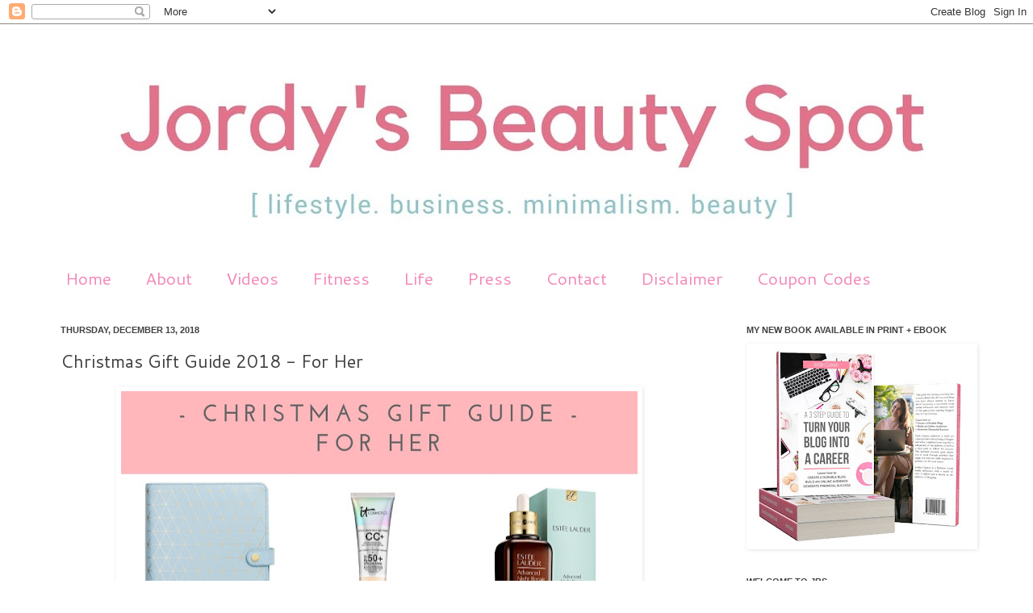

--- FILE ---
content_type: text/html; charset=UTF-8
request_url: http://www.jordysbeautyspot.com/2018/12/christmas-gift-guide-2018-for-her.html
body_size: 16799
content:
<!DOCTYPE html>
<html class='v2' dir='ltr' xmlns='http://www.w3.org/1999/xhtml' xmlns:b='http://www.google.com/2005/gml/b' xmlns:data='http://www.google.com/2005/gml/data' xmlns:expr='http://www.google.com/2005/gml/expr'>
<head>
<link href='https://www.blogger.com/static/v1/widgets/335934321-css_bundle_v2.css' rel='stylesheet' type='text/css'/>
<meta content='IE=EmulateIE7' http-equiv='X-UA-Compatible'/>
<meta content='width=1100' name='viewport'/>
<meta content='text/html; charset=UTF-8' http-equiv='Content-Type'/>
<meta content='blogger' name='generator'/>
<link href='http://www.jordysbeautyspot.com/favicon.ico' rel='icon' type='image/x-icon'/>
<link href='http://www.jordysbeautyspot.com/2018/12/christmas-gift-guide-2018-for-her.html' rel='canonical'/>
<link rel="alternate" type="application/atom+xml" title="Jordy&#39;s Beauty Spot - Atom" href="http://www.jordysbeautyspot.com/feeds/posts/default" />
<link rel="alternate" type="application/rss+xml" title="Jordy&#39;s Beauty Spot - RSS" href="http://www.jordysbeautyspot.com/feeds/posts/default?alt=rss" />
<link rel="service.post" type="application/atom+xml" title="Jordy&#39;s Beauty Spot - Atom" href="https://www.blogger.com/feeds/1829929289224672992/posts/default" />

<link rel="alternate" type="application/atom+xml" title="Jordy&#39;s Beauty Spot - Atom" href="http://www.jordysbeautyspot.com/feeds/1586729267497127906/comments/default" />
<!--Can't find substitution for tag [blog.ieCssRetrofitLinks]-->
<link href='https://blogger.googleusercontent.com/img/b/R29vZ2xl/AVvXsEjUBasUxNIa5e2xy_OmJdPdghRTPcYU0TcyGBzVL8JBFiDf1M_KZMZtiNlotEisdI5zMJwVSFmcOMUT01xhYLDq4Ysoxu-OBjwBOpdQ0Fy0zn79aNqXekKNZiLWX9F-0ttxnKQn6Ub7ukEt/s640/gg.jpg' rel='image_src'/>
<meta content='http://www.jordysbeautyspot.com/2018/12/christmas-gift-guide-2018-for-her.html' property='og:url'/>
<meta content='Christmas Gift Guide 2018 - For Her' property='og:title'/>
<meta content='A Brisbane beauty and lifestyle blog written by journalist Jordan Cannon. Keeping you up to date with everything from makeup trends to life hacks.' property='og:description'/>
<meta content='https://blogger.googleusercontent.com/img/b/R29vZ2xl/AVvXsEjUBasUxNIa5e2xy_OmJdPdghRTPcYU0TcyGBzVL8JBFiDf1M_KZMZtiNlotEisdI5zMJwVSFmcOMUT01xhYLDq4Ysoxu-OBjwBOpdQ0Fy0zn79aNqXekKNZiLWX9F-0ttxnKQn6Ub7ukEt/w1200-h630-p-k-no-nu/gg.jpg' property='og:image'/>
<title>Jordy's Beauty Spot: Christmas Gift Guide 2018 - For Her</title>
<meta content='' name='description'/>
<style type='text/css'>@font-face{font-family:'Cantarell';font-style:normal;font-weight:400;font-display:swap;src:url(//fonts.gstatic.com/s/cantarell/v18/B50NF7ZDq37KMUvlO015gqJrPqySLbYf.woff2)format('woff2');unicode-range:U+0100-02BA,U+02BD-02C5,U+02C7-02CC,U+02CE-02D7,U+02DD-02FF,U+0304,U+0308,U+0329,U+1D00-1DBF,U+1E00-1E9F,U+1EF2-1EFF,U+2020,U+20A0-20AB,U+20AD-20C0,U+2113,U+2C60-2C7F,U+A720-A7FF;}@font-face{font-family:'Cantarell';font-style:normal;font-weight:400;font-display:swap;src:url(//fonts.gstatic.com/s/cantarell/v18/B50NF7ZDq37KMUvlO015jKJrPqySLQ.woff2)format('woff2');unicode-range:U+0000-00FF,U+0131,U+0152-0153,U+02BB-02BC,U+02C6,U+02DA,U+02DC,U+0304,U+0308,U+0329,U+2000-206F,U+20AC,U+2122,U+2191,U+2193,U+2212,U+2215,U+FEFF,U+FFFD;}</style>
<style id='page-skin-1' type='text/css'><!--
/*
-----------------------------------------------
Blogger Template Style
Name:     Simple
Designer: Josh Peterson
URL:      www.noaesthetic.com
----------------------------------------------- */
/* Variable definitions
====================
<Variable name="keycolor" description="Main Color" type="color" default="#66bbdd"/>
<Group description="Page Text" selector="body">
<Variable name="body.font" description="Font" type="font"
default="normal normal 12px Arial, Tahoma, Helvetica, FreeSans, sans-serif"/>
<Variable name="body.text.color" description="Text Color" type="color" default="#222222"/>
</Group>
<Group description="Backgrounds" selector=".body-fauxcolumns-outer">
<Variable name="body.background.color" description="Outer Background" type="color" default="#66bbdd"/>
<Variable name="content.background.color" description="Main Background" type="color" default="#ffffff"/>
<Variable name="header.background.color" description="Header Background" type="color" default="transparent"/>
</Group>
<Group description="Links" selector=".main-outer">
<Variable name="link.color" description="Link Color" type="color" default="#2288bb"/>
<Variable name="link.visited.color" description="Visited Color" type="color" default="#888888"/>
<Variable name="link.hover.color" description="Hover Color" type="color" default="#33aaff"/>
</Group>
<Group description="Blog Title" selector=".header h1">
<Variable name="header.font" description="Font" type="font"
default="normal normal 60px Arial, Tahoma, Helvetica, FreeSans, sans-serif"/>
<Variable name="header.text.color" description="Title Color" type="color" default="#3399bb" />
</Group>
<Group description="Blog Description" selector=".header .description">
<Variable name="description.text.color" description="Description Color" type="color"
default="#777777" />
</Group>
<Group description="Tabs Text" selector=".tabs-inner .widget li a">
<Variable name="tabs.font" description="Font" type="font"
default="normal normal 14px Arial, Tahoma, Helvetica, FreeSans, sans-serif"/>
<Variable name="tabs.text.color" description="Text Color" type="color" default="#999999"/>
<Variable name="tabs.selected.text.color" description="Selected Color" type="color" default="#000000"/>
</Group>
<Group description="Tabs Background" selector=".tabs-outer .PageList">
<Variable name="tabs.background.color" description="Background Color" type="color" default="#f5f5f5"/>
<Variable name="tabs.selected.background.color" description="Selected Color" type="color" default="#eeeeee"/>
</Group>
<Group description="Post Title" selector="h3.post-title, .comments h4">
<Variable name="post.title.font" description="Font" type="font"
default="normal normal 22px Arial, Tahoma, Helvetica, FreeSans, sans-serif"/>
</Group>
<Group description="Date Header" selector=".date-header">
<Variable name="date.header.color" description="Text Color" type="color"
default="#404040"/>
<Variable name="date.header.background.color" description="Background Color" type="color"
default="transparent"/>
</Group>
<Group description="Post Footer" selector=".post-footer">
<Variable name="post.footer.text.color" description="Text Color" type="color" default="#666666"/>
<Variable name="post.footer.background.color" description="Background Color" type="color"
default="#f9f9f9"/>
<Variable name="post.footer.border.color" description="Shadow Color" type="color" default="#eeeeee"/>
</Group>
<Group description="Gadgets" selector="h2">
<Variable name="widget.title.font" description="Title Font" type="font"
default="normal bold 11px Arial, Tahoma, Helvetica, FreeSans, sans-serif"/>
<Variable name="widget.title.text.color" description="Title Color" type="color" default="#000000"/>
<Variable name="widget.alternate.text.color" description="Alternate Color" type="color" default="#999999"/>
</Group>
<Group description="Images" selector=".main-inner">
<Variable name="image.background.color" description="Background Color" type="color" default="#ffffff"/>
<Variable name="image.border.color" description="Border Color" type="color" default="#eeeeee"/>
<Variable name="image.text.color" description="Caption Text Color" type="color" default="#404040"/>
</Group>
<Group description="Accents" selector=".content-inner">
<Variable name="body.rule.color" description="Separator Line Color" type="color" default="#eeeeee"/>
<Variable name="tabs.border.color" description="Tabs Border Color" type="color" default="transparent"/>
</Group>
<Variable name="body.background" description="Body Background" type="background"
color="#ffffff" default="$(color) none repeat scroll top left"/>
<Variable name="body.background.override" description="Body Background Override" type="string" default=""/>
<Variable name="body.background.gradient.cap" description="Body Gradient Cap" type="url"
default="url(http://www.blogblog.com/1kt/simple/gradients_light.png)"/>
<Variable name="body.background.gradient.tile" description="Body Gradient Tile" type="url"
default="url(http://www.blogblog.com/1kt/simple/body_gradient_tile_light.png)"/>
<Variable name="content.background.color.selector" description="Content Background Color Selector" type="string" default=".content-inner"/>
<Variable name="content.padding" description="Content Padding" type="length" default="10px"/>
<Variable name="content.padding.horizontal" description="Content Horizontal Padding" type="length" default="0"/>
<Variable name="content.shadow.spread" description="Content Shadow Spread" type="length" default="40px"/>
<Variable name="content.shadow.spread.webkit" description="Content Shadow Spread (WebKit)" type="length" default="5px"/>
<Variable name="content.shadow.spread.ie" description="Content Shadow Spread (IE)" type="length" default="10px"/>
<Variable name="main.border.width" description="Main Border Width" type="length" default="0"/>
<Variable name="header.background.gradient" description="Header Gradient" type="url" default="none"/>
<Variable name="header.shadow.offset.left" description="Header Shadow Offset Left" type="length" default="-1px"/>
<Variable name="header.shadow.offset.top" description="Header Shadow Offset Top" type="length" default="-1px"/>
<Variable name="header.shadow.spread" description="Header Shadow Spread" type="length" default="1px"/>
<Variable name="header.padding" description="Header Padding" type="length" default="30px"/>
<Variable name="header.border.size" description="Header Border Size" type="length" default="1px"/>
<Variable name="header.bottom.border.size" description="Header Bottom Border Size" type="length" default="0"/>
<Variable name="header.border.horizontalsize" description="Header Horizontal Border Size" type="length" default="0"/>
<Variable name="description.text.size" description="Description Text Size" type="string" default="140%"/>
<Variable name="tabs.margin.top" description="Tabs Margin Top" type="length" default="0" />
<Variable name="tabs.margin.side" description="Tabs Side Margin" type="length" default="30px" />
<Variable name="tabs.background.gradient" description="Tabs Background Gradient" type="url"
default="url(http://www.blogblog.com/1kt/simple/gradients_light.png)"/>
<Variable name="tabs.border.width" description="Tabs Border Width" type="length" default="1px"/>
<Variable name="tabs.bevel.border.width" description="Tabs Bevel Border Width" type="length" default="1px"/>
<Variable name="date.header.padding" description="Date Header Padding" type="string" default="inherit"/>
<Variable name="date.header.letterspacing" description="Date Header Letter Spacing" type="string" default="inherit"/>
<Variable name="date.header.margin" description="Date Header Margin" type="string" default="inherit"/>
<Variable name="post.margin.bottom" description="Post Bottom Margin" type="length" default="25px"/>
<Variable name="image.border.small.size" description="Image Border Small Size" type="length" default="2px"/>
<Variable name="image.border.large.size" description="Image Border Large Size" type="length" default="5px"/>
<Variable name="page.width.selector" description="Page Width Selector" type="string" default=".region-inner"/>
<Variable name="page.width" description="Page Width" type="string" default="auto"/>
<Variable name="main.section.margin" description="Main Section Margin" type="length" default="15px"/>
<Variable name="main.padding" description="Main Padding" type="length" default="15px"/>
<Variable name="main.padding.top" description="Main Padding Top" type="length" default="30px"/>
<Variable name="main.padding.bottom" description="Main Padding Bottom" type="length" default="30px"/>
<Variable name="paging.background"
color="transparent"
description="Background of blog paging area" type="background"
default="transparent none no-repeat scroll top center"/>
<Variable name="footer.bevel" description="Bevel border length of footer" type="length" default="0"/>
<Variable name="mobile.background.overlay" description="Mobile Background Overlay" type="string"
default="transparent none repeat scroll top left"/>
<Variable name="mobile.background.size" description="Mobile Background Size" type="string" default="auto"/>
<Variable name="mobile.button.color" description="Mobile Button Color" type="color" default="#ffffff" />
<Variable name="startSide" description="Side where text starts in blog language" type="automatic" default="left"/>
<Variable name="endSide" description="Side where text ends in blog language" type="automatic" default="right"/>
*/
/* Content
----------------------------------------------- */
body {
font: normal normal 12px Arial, Tahoma, Helvetica, FreeSans, sans-serif;
color: #404040;
background: #ffffff none no-repeat scroll center center;
padding: 0 0 0 0;
background-attachment: scroll;
}
html body .content-outer {
min-width: 0;
max-width: 100%;
width: 100%;
}
a:link {
text-decoration:none;
color: #404040;
}
a:visited {
text-decoration:none;
color: #f288b8;
}
a:hover {
text-decoration:underline;
color: #f288b8;
}
.body-fauxcolumn-outer .fauxcolumn-inner {
background: transparent none repeat scroll top left;
_background-image: none;
}
.body-fauxcolumn-outer .cap-top {
position: absolute;
z-index: 1;
height: 400px;
width: 100%;
background: #ffffff none no-repeat scroll center center;
background-attachment: scroll;
}
.body-fauxcolumn-outer .cap-top .cap-left {
width: 100%;
background: transparent none repeat-x scroll top left;
_background-image: none;
}
.content-outer {
-moz-box-shadow: 0 0 0 rgba(0, 0, 0, .15);
-webkit-box-shadow: 0 0 0 rgba(0, 0, 0, .15);
-goog-ms-box-shadow: 0 0 0 #333333;
box-shadow: 0 0 0 rgba(0, 0, 0, .15);
margin-bottom: 1px;
}
.content-inner {
padding: 0 0;
}
.main-outer, .footer-outer {
background-color: transparent;
}
/* Header
----------------------------------------------- */
.header-outer {
background: transparent none repeat-x scroll 0 -400px;
_background-image: none;
}
.Header h1 {
font: normal normal 70px Arial, Tahoma, Helvetica, FreeSans, sans-serif;
color: #222222;
text-shadow: 0 0 0 rgba(0, 0, 0, .2);
}
.Header h1 a {
color: #222222;
}
.Header .description {
font-size: 200%;
color: #444444;
}
.header-inner .Header .titlewrapper {
padding: 22px 30px;
}
.header-inner .Header .descriptionwrapper {
padding: 0 30px;
}
/* Tabs
----------------------------------------------- */
.tabs-inner .section:first-child {
border-top: 0 solid transparent;
}
.tabs-inner .section:first-child ul {
margin-top: -0;
border-top: 0 solid transparent;
border-left: 0 solid transparent;
border-right: 0 solid transparent;
}
.tabs-inner .widget ul {
background: transparent none repeat-x scroll 0 -800px;
_background-image: none;
border-bottom: 0 solid transparent;
margin-top: 0;
margin-left: -0;
margin-right: -0;
}
.tabs-inner .widget li a {
display: inline-block;
padding: .6em 1em;
font: normal normal 21px Cantarell;
color: #f288b8;
border-left: 0 solid transparent;
border-right: 0 solid transparent;
}
.tabs-inner .widget li:first-child a {
border-left: none;
}
.tabs-inner .widget li.selected a, .tabs-inner .widget li a:hover {
color: #404040;
background-color: transparent;
text-decoration: none;
}
/* Columns
----------------------------------------------- */
.main-outer {
border-top: 1px solid transparent;
}
.fauxcolumn-left-outer .fauxcolumn-inner {
border-right: 1px solid transparent;
}
.fauxcolumn-right-outer .fauxcolumn-inner {
border-left: 1px solid transparent;
}
/* Headings
----------------------------------------------- */
h2 {
margin: 0 0 1em 0;
font: normal bold 11px Arial, Tahoma, Helvetica, FreeSans, sans-serif;
color: #404040;
text-transform: uppercase;
}
/* Widgets
----------------------------------------------- */
.widget .zippy {
color: #f288b8;
text-shadow: 2px 2px 1px rgba(0, 0, 0, .1);
}
.widget .popular-posts ul {
list-style: none;
}
/* Posts
----------------------------------------------- */
.date-header span {
background-color: transparent;
color: #404040;
padding: inherit;
letter-spacing: inherit;
margin: inherit;
}
.main-inner {
padding-top: 30px;
padding-bottom: 30px;
}
.main-inner .column-center-inner {
padding: 0 15px;
}
.main-inner .column-center-inner .section {
margin: 0 15px;
}
.post {
margin: 0 0 25px 0;
}
h3.post-title, .comments h4 {
font: normal normal 22px Cantarell;
margin: .75em 0 0;
}
.post-body {
font-size: 110%;
line-height: 1.4;
position: relative;
}
.post-body img, .post-body .tr-caption-container, .Profile img, .Image img,
.BlogList .item-thumbnail img {
padding: 2px;
background: transparent;
border: 1px solid transparent;
-moz-box-shadow: 1px 1px 5px rgba(0, 0, 0, .1);
-webkit-box-shadow: 1px 1px 5px rgba(0, 0, 0, .1);
box-shadow: 1px 1px 5px rgba(0, 0, 0, .1);
}
.post-body img, .post-body .tr-caption-container {
padding: 5px;
}
.post-body .tr-caption-container {
color: transparent;
}
.post-body .tr-caption-container img {
padding: 0;
background: transparent;
border: none;
-moz-box-shadow: 0 0 0 rgba(0, 0, 0, .1);
-webkit-box-shadow: 0 0 0 rgba(0, 0, 0, .1);
box-shadow: 0 0 0 rgba(0, 0, 0, .1);
}
.post-header {
margin: 0 0 1.5em;
line-height: 1.6;
font-size: 90%;
}
.post-footer {
margin: 20px -2px 0;
padding: 5px 10px;
color: #404040;
background-color: transparent;
border-bottom: 1px solid transparent;
line-height: 1.6;
font-size: 90%;
}
#comments .comment-author {
padding-top: 1.5em;
border-top: 1px solid transparent;
background-position: 0 1.5em;
}
#comments .comment-author:first-child {
padding-top: 0;
border-top: none;
}
.avatar-image-container {
margin: .2em 0 0;
}
#comments .avatar-image-container img {
border: 1px solid transparent;
}
/* Comments
----------------------------------------------- */
.comments .comments-content .icon.blog-author {
background-repeat: no-repeat;
background-image: url([data-uri]);
}
.comments .comments-content .loadmore a {
border-top: 1px solid #f288b8;
border-bottom: 1px solid #f288b8;
}
.comments .comment-thread.inline-thread {
background-color: transparent;
}
.comments .continue {
border-top: 2px solid #f288b8;
}
/* Accents
---------------------------------------------- */
.section-columns td.columns-cell {
border-left: 1px solid transparent;
}
.blog-pager {
background: transparent none no-repeat scroll top center;
}
.blog-pager-older-link, .home-link,
.blog-pager-newer-link {
background-color: transparent;
padding: 5px;
}
.footer-outer {
border-top: 0 dashed #bbbbbb;
}
/* Mobile
----------------------------------------------- */
body.mobile  {
background-size: auto;
}
.mobile .body-fauxcolumn-outer {
background: transparent none repeat scroll top left;
}
.mobile .body-fauxcolumn-outer .cap-top {
background-size: 100% auto;
}
.mobile .content-outer {
-webkit-box-shadow: 0 0 3px rgba(0, 0, 0, .15);
box-shadow: 0 0 3px rgba(0, 0, 0, .15);
padding: 0 0;
}
body.mobile .AdSense {
margin: 0 -0;
}
.mobile .tabs-inner .widget ul {
margin-left: 0;
margin-right: 0;
}
.mobile .post {
margin: 0;
}
.mobile .main-inner .column-center-inner .section {
margin: 0;
}
.mobile .date-header span {
padding: 0.1em 10px;
margin: 0 -10px;
}
.mobile h3.post-title {
margin: 0;
}
.mobile .blog-pager {
background: transparent none no-repeat scroll top center;
}
.mobile .footer-outer {
border-top: none;
}
.mobile .main-inner, .mobile .footer-inner {
background-color: transparent;
}
.mobile-index-contents {
color: #404040;
}
.mobile-link-button {
background-color: #404040;
}
.mobile-link-button a:link, .mobile-link-button a:visited {
color: #ffffff;
}
.mobile .tabs-inner .section:first-child {
border-top: none;
}
.mobile .tabs-inner .PageList .widget-content {
background-color: transparent;
color: #404040;
border-top: 0 solid transparent;
border-bottom: 0 solid transparent;
}
.mobile .tabs-inner .PageList .widget-content .pagelist-arrow {
border-left: 1px solid transparent;
}

--></style>
<style id='template-skin-1' type='text/css'><!--
body {
min-width: 1190px;
}
.content-outer, .content-fauxcolumn-outer, .region-inner {
min-width: 1190px;
max-width: 1190px;
_width: 1190px;
}
.main-inner .columns {
padding-left: 0;
padding-right: 340px;
}
.main-inner .fauxcolumn-center-outer {
left: 0;
right: 340px;
/* IE6 does not respect left and right together */
_width: expression(this.parentNode.offsetWidth -
parseInt("0") -
parseInt("340px") + 'px');
}
.main-inner .fauxcolumn-left-outer {
width: 0;
}
.main-inner .fauxcolumn-right-outer {
width: 340px;
}
.main-inner .column-left-outer {
width: 0;
right: 100%;
margin-left: -0;
}
.main-inner .column-right-outer {
width: 340px;
margin-right: -340px;
}
#layout {
min-width: 0;
}
#layout .content-outer {
min-width: 0;
width: 800px;
}
#layout .region-inner {
min-width: 0;
width: auto;
}
--></style>
<link href='https://www.blogger.com/dyn-css/authorization.css?targetBlogID=1829929289224672992&amp;zx=0777460d-1195-4207-a04e-765084bd4b12' media='none' onload='if(media!=&#39;all&#39;)media=&#39;all&#39;' rel='stylesheet'/><noscript><link href='https://www.blogger.com/dyn-css/authorization.css?targetBlogID=1829929289224672992&amp;zx=0777460d-1195-4207-a04e-765084bd4b12' rel='stylesheet'/></noscript>
<meta name='google-adsense-platform-account' content='ca-host-pub-1556223355139109'/>
<meta name='google-adsense-platform-domain' content='blogspot.com'/>

<!-- data-ad-client=ca-pub-8095375490941453 -->

</head>
<body class='loading'>
<div class='navbar section' id='navbar'><div class='widget Navbar' data-version='1' id='Navbar1'><script type="text/javascript">
    function setAttributeOnload(object, attribute, val) {
      if(window.addEventListener) {
        window.addEventListener('load',
          function(){ object[attribute] = val; }, false);
      } else {
        window.attachEvent('onload', function(){ object[attribute] = val; });
      }
    }
  </script>
<div id="navbar-iframe-container"></div>
<script type="text/javascript" src="https://apis.google.com/js/platform.js"></script>
<script type="text/javascript">
      gapi.load("gapi.iframes:gapi.iframes.style.bubble", function() {
        if (gapi.iframes && gapi.iframes.getContext) {
          gapi.iframes.getContext().openChild({
              url: 'https://www.blogger.com/navbar/1829929289224672992?po\x3d1586729267497127906\x26origin\x3dhttp://www.jordysbeautyspot.com',
              where: document.getElementById("navbar-iframe-container"),
              id: "navbar-iframe"
          });
        }
      });
    </script><script type="text/javascript">
(function() {
var script = document.createElement('script');
script.type = 'text/javascript';
script.src = '//pagead2.googlesyndication.com/pagead/js/google_top_exp.js';
var head = document.getElementsByTagName('head')[0];
if (head) {
head.appendChild(script);
}})();
</script>
</div></div>
<div class='body-fauxcolumns'>
<div class='fauxcolumn-outer body-fauxcolumn-outer'>
<div class='cap-top'>
<div class='cap-left'></div>
<div class='cap-right'></div>
</div>
<div class='fauxborder-left'>
<div class='fauxborder-right'></div>
<div class='fauxcolumn-inner'>
</div>
</div>
<div class='cap-bottom'>
<div class='cap-left'></div>
<div class='cap-right'></div>
</div>
</div>
</div>
<div class='content'>
<div class='content-fauxcolumns'>
<div class='fauxcolumn-outer content-fauxcolumn-outer'>
<div class='cap-top'>
<div class='cap-left'></div>
<div class='cap-right'></div>
</div>
<div class='fauxborder-left'>
<div class='fauxborder-right'></div>
<div class='fauxcolumn-inner'>
</div>
</div>
<div class='cap-bottom'>
<div class='cap-left'></div>
<div class='cap-right'></div>
</div>
</div>
</div>
<div class='content-outer'>
<div class='content-cap-top cap-top'>
<div class='cap-left'></div>
<div class='cap-right'></div>
</div>
<div class='fauxborder-left content-fauxborder-left'>
<div class='fauxborder-right content-fauxborder-right'></div>
<div class='content-inner'>
<header>
<div class='header-outer'>
<div class='header-cap-top cap-top'>
<div class='cap-left'></div>
<div class='cap-right'></div>
</div>
<div class='fauxborder-left header-fauxborder-left'>
<div class='fauxborder-right header-fauxborder-right'></div>
<div class='region-inner header-inner'>
<div class='header section' id='header'><div class='widget Header' data-version='1' id='Header1'>
<div id='header-inner'>
<a href='http://www.jordysbeautyspot.com/' style='display: block'>
<img alt='Jordy&#39;s Beauty Spot' height='287px; ' id='Header1_headerimg' src='https://blogger.googleusercontent.com/img/b/R29vZ2xl/AVvXsEgrZugrr9geGfJ5bsLhqPHrarGusf_NVKwacWT7RvAdzoIaO5J3nQ8x9FuQgFDJL9hYapCxigQWVF14aHQs7UIyNAZRANTszQ6Gf6KM7V0Kwck_0HWT4amG3KcbKLJkdzYUEgkaTxaKlh3U/s1190/banner+5.JPG' style='display: block' width='1190px; '/>
</a>
</div>
</div></div>
</div>
</div>
<div class='header-cap-bottom cap-bottom'>
<div class='cap-left'></div>
<div class='cap-right'></div>
</div>
</div>
</header>
<div class='tabs-outer'>
<div class='tabs-cap-top cap-top'>
<div class='cap-left'></div>
<div class='cap-right'></div>
</div>
<div class='fauxborder-left tabs-fauxborder-left'>
<div class='fauxborder-right tabs-fauxborder-right'></div>
<div class='region-inner tabs-inner'>
<div class='tabs section' id='crosscol'><div class='widget PageList' data-version='1' id='PageList1'>
<h2>Pages</h2>
<div class='widget-content'>
<ul>
<li>
<a href='http://www.jordysbeautyspot.com/'>Home</a>
</li>
<li>
<a href='http://www.jordysbeautyspot.com/p/about.html'>About</a>
</li>
<li>
<a href='http://www.youtube.com/jordysbeautyspot'>Videos</a>
</li>
<li>
<a href='http://www.jordysfitness.com'>Fitness</a>
</li>
<li>
<a href='http://www.youtube.com/jordyslife'>Life</a>
</li>
<li>
<a href='http://www.jordysbeautyspot.com/p/features.html'>Press</a>
</li>
<li>
<a href='http://www.jordysbeautyspot.com/p/contact.html'>Contact</a>
</li>
<li>
<a href='http://www.jordysbeautyspot.com/p/disclaimer_21.html'>Disclaimer</a>
</li>
<li>
<a href='http://www.jordysbeautyspot.com/p/all-best-deals-in-one-place-codes-are.html'>Coupon Codes</a>
</li>
</ul>
<div class='clear'></div>
</div>
</div></div>
<div class='tabs no-items section' id='crosscol-overflow'></div>
</div>
</div>
<div class='tabs-cap-bottom cap-bottom'>
<div class='cap-left'></div>
<div class='cap-right'></div>
</div>
</div>
<div class='main-outer'>
<div class='main-cap-top cap-top'>
<div class='cap-left'></div>
<div class='cap-right'></div>
</div>
<div class='fauxborder-left main-fauxborder-left'>
<div class='fauxborder-right main-fauxborder-right'></div>
<div class='region-inner main-inner'>
<div class='columns fauxcolumns'>
<div class='fauxcolumn-outer fauxcolumn-center-outer'>
<div class='cap-top'>
<div class='cap-left'></div>
<div class='cap-right'></div>
</div>
<div class='fauxborder-left'>
<div class='fauxborder-right'></div>
<div class='fauxcolumn-inner'>
</div>
</div>
<div class='cap-bottom'>
<div class='cap-left'></div>
<div class='cap-right'></div>
</div>
</div>
<div class='fauxcolumn-outer fauxcolumn-left-outer'>
<div class='cap-top'>
<div class='cap-left'></div>
<div class='cap-right'></div>
</div>
<div class='fauxborder-left'>
<div class='fauxborder-right'></div>
<div class='fauxcolumn-inner'>
</div>
</div>
<div class='cap-bottom'>
<div class='cap-left'></div>
<div class='cap-right'></div>
</div>
</div>
<div class='fauxcolumn-outer fauxcolumn-right-outer'>
<div class='cap-top'>
<div class='cap-left'></div>
<div class='cap-right'></div>
</div>
<div class='fauxborder-left'>
<div class='fauxborder-right'></div>
<div class='fauxcolumn-inner'>
</div>
</div>
<div class='cap-bottom'>
<div class='cap-left'></div>
<div class='cap-right'></div>
</div>
</div>
<!-- corrects IE6 width calculation -->
<div class='columns-inner'>
<div class='column-center-outer'>
<div class='column-center-inner'>
<div class='main section' id='main'><div class='widget Blog' data-version='1' id='Blog1'>
<div class='blog-posts hfeed'>
<!--Can't find substitution for tag [defaultAdStart]-->

          <div class="date-outer">
        
<h2 class='date-header'><span>Thursday, December 13, 2018</span></h2>

          <div class="date-posts">
        
<div class='post-outer'>
<div class='post hentry'>
<a name='1586729267497127906'></a>
<h3 class='post-title entry-title'>
Christmas Gift Guide 2018 - For Her
</h3>
<div class='post-header'>
<div class='post-header-line-1'></div>
</div>
<div class='post-body entry-content' id='post-body-1586729267497127906'>
<div class="separator" style="text-align: center;">
<a href="https://blogger.googleusercontent.com/img/b/R29vZ2xl/AVvXsEjUBasUxNIa5e2xy_OmJdPdghRTPcYU0TcyGBzVL8JBFiDf1M_KZMZtiNlotEisdI5zMJwVSFmcOMUT01xhYLDq4Ysoxu-OBjwBOpdQ0Fy0zn79aNqXekKNZiLWX9F-0ttxnKQn6Ub7ukEt/s1600/gg.jpg" imageanchor="1" style="margin-left: 1em; margin-right: 1em;"><img border="0" data-original-height="789" data-original-width="940" height="536" src="https://blogger.googleusercontent.com/img/b/R29vZ2xl/AVvXsEjUBasUxNIa5e2xy_OmJdPdghRTPcYU0TcyGBzVL8JBFiDf1M_KZMZtiNlotEisdI5zMJwVSFmcOMUT01xhYLDq4Ysoxu-OBjwBOpdQ0Fy0zn79aNqXekKNZiLWX9F-0ttxnKQn6Ub7ukEt/s640/gg.jpg" width="640" /></a></div>
<h3 style="text-align: center;">
With Christmas quickly approaching the pressure is on to buy for all of the loved ones in your life.&nbsp;</h3>
<div style="text-align: center;">
<br /></div>
<div style="text-align: center;">
While gifts are only a small part of the celebration, I'm someone who derives so much joy out of buying fab presents for the people I love! I brings the biggest smile to my face watching them unwrap their gifts and I always put a lot of thought into each item.&nbsp;</div>
<div style="text-align: center;">
<br /></div>
<div style="text-align: center;">
So without any further delay...because Christmas really is just around the corner.. let's get into it. &nbsp;</div>
<div style="text-align: center;">
<br /></div>
<div style="text-align: center;">
</div>
<a name="more"></a><br />
<br />
<a href="https://www.mecca.com.au/la-mer/creme-de-la-mer/V-022579.html" target="_blank">LA MER
Crème de la Mer ($242)</a><br />
For the girl who has everything but LOVES skincare. This high end item is the perfect luxury gift sure to leave a lasting impression.<br />
<br />
MAC Lipstick ($36)<br />
What girl couldn't do with a new MAC lipstick? Also the fact that you have spent time picking out a colour that you think would suit her is such a lovely personalised gift.<br />
<br />
<a href="https://www.sephora.com.au/products/it-cosmetics-your-skin-but-better-cc-cream-with-spf-50-plus" target="_blank">IT Cosmetics CC Cream ($61)</a><br />
This product has an SPF 50+ to keep your loved one protected from the sun. It's also a killer high end foundation - you'll just need to steal one of their existing foundations to colour match and ensure it's a surprise.<br />
<br />
<a href="https://www.esteelauder.com.au/product/681/26959/Product-Catalog/Skincare/Advanced-Night-Repair/Synchronized-Recovery-Complex-II" target="_blank">Estee Lauder Advanced Night Repair ($150 - 50ml)</a><br />
I actually purchased this as one of my mum's gifts this year (don't worry she doesn't read my blog haha) and I think she will love it! Nothing beats receiving good skincare because sometimes it can hard to justify spending that amount of money on yourself.<br />
<br />
<a href="https://www.thehamperemporium.com.au/Christmas-Hampers/Corporate/moet-christmas?gclid=CjwKCAiAuMTfBRAcEiwAV4SDkW87bo5O5GSwceoRtobISQNCbtSwWrFN2vnLkKbeoDLp_DPnNnnCmhoClo8QAvD_BwE" target="_blank">Moet / Swarovski Gift Hamper ($149)</a><br />
Go all out with a luxury hamper! Seriously, this is an incredible gift and so much fun to receive something so extravagant.<br />
<u><span style="color: #000120;"></span></u><br />
<a href="https://www.kikki-k.com/au/planners/personal-planners/leather-wellness-planner-large-blue-10960201.html?cgid=planners-personal_planners#start=1" target="_blank">Kikki K Wellness Planner ($89.95)</a><br />
Another one of my mums presents this year was a Kikki K diary. You know how much I love making lists and planning so just know the apple didn't fall far from the tree and I got all of that from my mum. I think this is the perfect practical yet still beautiful present and you can get it monogrammed to personalise it.<br />
<br />
Lastly, if you have any spare money leftover please consider donating a toy to children who might go without this Christmas. Each year I support St. Vinnies toy appeal and it truly does make a difference. Please donate <a href="https://vinnies.simplygiving.com.au/about.cfm?&amp;subdomain=vinnies" target="_blank">here</a>.
<div style='clear: both;'></div>
</div>
<div class='post-footer'>
<div class='post-footer-line post-footer-line-1'><span class='post-author vcard'>
Posted by
<span class='fn'>
<a href='https://www.blogger.com/profile/14032496423841096687' rel='author' title='author profile'>
Jordy
</a>
</span>
</span>
<span class='post-timestamp'>
at
<a class='timestamp-link' href='http://www.jordysbeautyspot.com/2018/12/christmas-gift-guide-2018-for-her.html' rel='bookmark' title='permanent link'><abbr class='published' title='2018-12-13T08:00:00+10:00'>8:00&#8239;AM</abbr></a>
</span>
<span class='post-comment-link'>
</span>
<span class='post-icons'>
<span class='item-control blog-admin pid-1746089896'>
<a href='https://www.blogger.com/post-edit.g?blogID=1829929289224672992&postID=1586729267497127906&from=pencil' title='Edit Post'>
<img alt='' class='icon-action' height='18' src='https://resources.blogblog.com/img/icon18_edit_allbkg.gif' width='18'/>
</a>
</span>
</span>
</div>
<div class='post-footer-line post-footer-line-2'><span class='post-labels'>
Labels:
<a href='http://www.jordysbeautyspot.com/search/label/Holiday' rel='tag'>Holiday</a>,
<a href='http://www.jordysbeautyspot.com/search/label/Life' rel='tag'>Life</a>,
<a href='http://www.jordysbeautyspot.com/search/label/Lifestyle' rel='tag'>Lifestyle</a>
</span>
</div>
<div class='post-footer-line post-footer-line-3'><span class='post-location'>
</span>
</div>
</div>
</div>
<div class='comments' id='comments'>
<a name='comments'></a>
<h4>2 comments:</h4>
<div id='Blog1_comments-block-wrapper'>
<dl class='avatar-comment-indent' id='comments-block'>
<dt class='comment-author ' id='c433987336116163448'>
<a name='c433987336116163448'></a>
<div class="avatar-image-container avatar-stock"><span dir="ltr"><a href="https://www.blogger.com/profile/10759779074872131507" target="" rel="nofollow" onclick="" class="avatar-hovercard" id="av-433987336116163448-10759779074872131507"><img src="//www.blogger.com/img/blogger_logo_round_35.png" width="35" height="35" alt="" title="Francisco Smith">

</a></span></div>
<a href='https://www.blogger.com/profile/10759779074872131507' rel='nofollow'>Francisco Smith</a>
said...
</dt>
<dd class='comment-body' id='Blog1_cmt-433987336116163448'>
<p>
Hey enormous stuff or pleasant information you are offering here.<br /><a href="https://www.cvra.net/" rel="nofollow">see here</a><br />
</p>
</dd>
<dd class='comment-footer'>
<span class='comment-timestamp'>
<a href='http://www.jordysbeautyspot.com/2018/12/christmas-gift-guide-2018-for-her.html?showComment=1568446539421#c433987336116163448' title='comment permalink'>
September 14, 2019 at 5:35&#8239;PM
</a>
<span class='item-control blog-admin pid-1316557054'>
<a class='comment-delete' href='https://www.blogger.com/comment/delete/1829929289224672992/433987336116163448' title='Delete Comment'>
<img src='https://resources.blogblog.com/img/icon_delete13.gif'/>
</a>
</span>
</span>
</dd>
<dt class='comment-author ' id='c1850186315939940284'>
<a name='c1850186315939940284'></a>
<div class="avatar-image-container avatar-stock"><span dir="ltr"><a href="https://www.blogger.com/profile/18308298908980011952" target="" rel="nofollow" onclick="" class="avatar-hovercard" id="av-1850186315939940284-18308298908980011952"><img src="//www.blogger.com/img/blogger_logo_round_35.png" width="35" height="35" alt="" title="Gynecomastia Surgeon">

</a></span></div>
<a href='https://www.blogger.com/profile/18308298908980011952' rel='nofollow'>Gynecomastia Surgeon</a>
said...
</dt>
<dd class='comment-body' id='Blog1_cmt-1850186315939940284'>
<p>
The complete blogs are really inconceivable and definitely everyone will share this information.<br /><a href="http://www.zonaherbal.net/types-of-rehabilitation-facilities-outpatient-georgia/" rel="nofollow">outpatient georgia</a><br />
</p>
</dd>
<dd class='comment-footer'>
<span class='comment-timestamp'>
<a href='http://www.jordysbeautyspot.com/2018/12/christmas-gift-guide-2018-for-her.html?showComment=1597050859809#c1850186315939940284' title='comment permalink'>
August 10, 2020 at 7:14&#8239;PM
</a>
<span class='item-control blog-admin pid-1782012139'>
<a class='comment-delete' href='https://www.blogger.com/comment/delete/1829929289224672992/1850186315939940284' title='Delete Comment'>
<img src='https://resources.blogblog.com/img/icon_delete13.gif'/>
</a>
</span>
</span>
</dd>
</dl>
</div>
<p class='comment-footer'>
<a href='https://www.blogger.com/comment/fullpage/post/1829929289224672992/1586729267497127906' onclick='javascript:window.open(this.href, "bloggerPopup", "toolbar=0,location=0,statusbar=1,menubar=0,scrollbars=yes,width=640,height=500"); return false;'>Post a Comment</a>
</p>
</div>
</div>

        </div></div>
      
<!--Can't find substitution for tag [adEnd]-->
</div>
<div class='blog-pager' id='blog-pager'>
<span id='blog-pager-newer-link'>
<a class='blog-pager-newer-link' href='http://www.jordysbeautyspot.com/2018/12/things-to-do-before-2019-make-rest-of.html' id='Blog1_blog-pager-newer-link' title='Newer Post'>Newer Post</a>
</span>
<span id='blog-pager-older-link'>
<a class='blog-pager-older-link' href='http://www.jordysbeautyspot.com/2018/12/4-exercises-that-you-can-do-at-home.html' id='Blog1_blog-pager-older-link' title='Older Post'>Older Post</a>
</span>
<a class='home-link' href='http://www.jordysbeautyspot.com/'>Home</a>
</div>
<div class='clear'></div>
<div class='post-feeds'>
<div class='feed-links'>
Subscribe to:
<a class='feed-link' href='http://www.jordysbeautyspot.com/feeds/1586729267497127906/comments/default' target='_blank' type='application/atom+xml'>Post Comments (Atom)</a>
</div>
</div>
</div></div>
</div>
</div>
<div class='column-left-outer'>
<div class='column-left-inner'>
<aside>
</aside>
</div>
</div>
<div class='column-right-outer'>
<div class='column-right-inner'>
<aside>
<div class='sidebar section' id='sidebar-right-1'><div class='widget Image' data-version='1' id='Image7'>
<h2>MY NEW BOOK AVAILABLE IN PRINT + EBOOK</h2>
<div class='widget-content'>
<a href='http://WWW.PROBLOGGERCAREER.COM'>
<img alt='MY NEW BOOK AVAILABLE IN PRINT + EBOOK' height='249' id='Image7_img' src='https://blogger.googleusercontent.com/img/b/R29vZ2xl/AVvXsEg2rXD8WsDSn7RGpjQJE8h8KYvhNC9vO-AS6eFw3aOVMQ42vc9IGFVZ7ClQRzQYLw6tVjgXsPZAn_Q2vMo3NzAwljtpKmOGNDagZyKgqmLB9C4md-rtK6tNqhjOKdiytGBhjTLRfX2njj3S/s280/BOOKIE.JPG' width='280'/>
</a>
<br/>
</div>
<div class='clear'></div>
</div><div class='widget Image' data-version='1' id='Image2'>
<h2>WELCOME TO JBS</h2>
<div class='widget-content'>
<a href='http://www.youtube.com/jordysbeautyspot'>
<img alt='WELCOME TO JBS' height='411' id='Image2_img' src='https://blogger.googleusercontent.com/img/b/R29vZ2xl/AVvXsEhitIHznqsrajuTIxFS7lzM7R6lfr_IhOHWVXfADqirk3UsvCPZsr3mZbOv6z8ebvp94vEJWLuUqE7g5KKUqTgAjjeqXwzm3h3-t0eBAm5_7gBZUp3phTDdbPfx5Sx9OyJ1iGbP_JQUVlZl/s1600/1.JPG' width='280'/>
</a>
<br/>
<span class='caption'>Welcome you boss babe. I'm Jordy, a 22-year-old Brisbane blogger. Welcome to my beauty and lifestyle blog. I run my consultancy business 'JDC Marketing' by day and am a Unviersity teacher in &#8216;Social Media Management&#8217; by night. I blog at every spare chance I get (usually every Tuesday and Friday) &#8211; oh and I&#8217;ve been doing this for about a decade so that&#8217;s cool.</span>
</div>
<div class='clear'></div>
</div><div class='widget Stats' data-version='1' id='Stats1'>
<h2>Readers</h2>
<div class='widget-content'>
<div id='Stats1_content' style='display: none;'>
<span class='counter-wrapper text-counter-wrapper' id='Stats1_totalCount'>
</span>
<div class='clear'></div>
</div>
</div>
</div><div class='widget Image' data-version='1' id='Image6'>
<h2>BLOGGER BROADCAST PODCAST</h2>
<div class='widget-content'>
<img alt='BLOGGER BROADCAST PODCAST' height='280' id='Image6_img' src='https://blogger.googleusercontent.com/img/b/R29vZ2xl/AVvXsEj5zfW4SYuYH-8ht2Vqk7gD8yLrdkbAxkYeDZNsNLu6WbxvRlRej59ojAyL4zJ_isFwgpX4F10zXPf0lxrWK6yZG5Pf6GwHBQ95PC5ua_tDfn-VGhf_DM7BhJ-bMsiiuXi2qNLNFBwcnwXk/s1600/Cover+Artwork.jpg' width='280'/>
<br/>
</div>
<div class='clear'></div>
</div><div class='widget Image' data-version='1' id='Image5'>
<h2>HIGHLIGHTERS TO TRY</h2>
<div class='widget-content'>
<a href='http://www.jordysbeautyspot.com/2015/01/5-highlighters-to-try-leap-into-world.html'>
<img alt='HIGHLIGHTERS TO TRY' height='243' id='Image5_img' src='https://blogger.googleusercontent.com/img/b/R29vZ2xl/AVvXsEiT7b4TrUNlHS0bbim7Thc-IGq4FlZZP9_QoUMwIP12QgvnVhOGcfttkuTIy1mvBTkdvJVTToJEnfXqAmyVYQ0QqdEnCocfsGlKgOFhdA8bfZRkIhA1ewYs2rnpW2mrTKKM8lNKa9dGgCk/s1600/highlighters.jpg' width='340'/>
</a>
<br/>
</div>
<div class='clear'></div>
</div><div class='widget Image' data-version='1' id='Image1'>
<h2>AUSTRALIS VELOUR LIPS</h2>
<div class='widget-content'>
<a href='http://www.jordysbeautyspot.com/2015/02/australis-velour-lips-review-and.html'>
<img alt='AUSTRALIS VELOUR LIPS' height='250' id='Image1_img' src='https://blogger.googleusercontent.com/img/b/R29vZ2xl/AVvXsEiO_svrP5Yj0Mfg3G8n5_v4_kFr7lWwMzJW2y-EzOP50LXQXfZZaF42WZ2PVuySPrntOIBnM28_u3jsjYOx6gg7j7eqYqekSHhy_4vVl0vO7GumVToJU_YfOV5_Qne8EmVzvzxgtvjWkww/s1600/australis+velour+lips+1.jpg' width='340'/>
</a>
<br/>
</div>
<div class='clear'></div>
</div><div class='widget Image' data-version='1' id='Image4'>
<h2>MAYBELLINE LIP PENCILS</h2>
<div class='widget-content'>
<a href='http://www.jordysbeautyspot.com/2015/02/maybelline-color-drama-intense-velvet.html'>
<img alt='MAYBELLINE LIP PENCILS' height='223' id='Image4_img' src='https://blogger.googleusercontent.com/img/b/R29vZ2xl/AVvXsEjfz2mE0X9vgy3c-xSri0k2PYnlXDzl6WYMXbtJPU4BjQqcr9s9sZnZvRclokqFa0e6IpTQTzIfJL2m4emODVxC6equzxk8BptoiCKfGHa2N2_AQK3ew0AkGdH9Jc8KeaH_YIB4PIr9VcQ/s1600/maybelline+color+drama+intense+velvet+lip+pencils+4.jpg' width='340'/>
</a>
<br/>
</div>
<div class='clear'></div>
</div><div class='widget Image' data-version='1' id='Image3'>
<h2>CREAM EYESHADOWS 101</h2>
<div class='widget-content'>
<a href='http://www.jordysbeautyspot.com/2015/02/cream-eyeshadows-101.html'>
<img alt='CREAM EYESHADOWS 101' height='254' id='Image3_img' src='https://blogger.googleusercontent.com/img/b/R29vZ2xl/AVvXsEhiZNJpHxSEQTwONJZC0wvi1RpAmH3_ACzTvsNtclP12i6tLLxycX7_pU-4nQCf8wwAJrI_ndDZmGWvy1sM-K7qnci-oFB270fDmJI1E_rjubQnptbjzapwMYWCf6OD3lKECkSbuBh_Was/s1600/cream+eyeshadow.jpg' width='340'/>
</a>
<br/>
</div>
<div class='clear'></div>
</div><div class='widget BlogSearch' data-version='1' id='BlogSearch1'>
<h2 class='title'>SEARCH JORDY'S BEAUTY SPOT</h2>
<div class='widget-content'>
<div id='BlogSearch1_form'>
<form action='http://www.jordysbeautyspot.com/search' class='gsc-search-box' target='_top'>
<table cellpadding='0' cellspacing='0' class='gsc-search-box'>
<tbody>
<tr>
<td class='gsc-input'>
<input autocomplete='off' class='gsc-input' name='q' size='10' title='search' type='text' value=''/>
</td>
<td class='gsc-search-button'>
<input class='gsc-search-button' title='search' type='submit' value='Search'/>
</td>
</tr>
</tbody>
</table>
</form>
</div>
</div>
<div class='clear'></div>
</div><div class='widget Followers' data-version='1' id='Followers1'>
<div class='widget-content'>
<div id='Followers1-wrapper'>
<div style='margin-right:2px;'>
<div><script type="text/javascript" src="https://apis.google.com/js/platform.js"></script>
<div id="followers-iframe-container"></div>
<script type="text/javascript">
    window.followersIframe = null;
    function followersIframeOpen(url) {
      gapi.load("gapi.iframes", function() {
        if (gapi.iframes && gapi.iframes.getContext) {
          window.followersIframe = gapi.iframes.getContext().openChild({
            url: url,
            where: document.getElementById("followers-iframe-container"),
            messageHandlersFilter: gapi.iframes.CROSS_ORIGIN_IFRAMES_FILTER,
            messageHandlers: {
              '_ready': function(obj) {
                window.followersIframe.getIframeEl().height = obj.height;
              },
              'reset': function() {
                window.followersIframe.close();
                followersIframeOpen("https://www.blogger.com/followers/frame/1829929289224672992?colors\x3dCgt0cmFuc3BhcmVudBILdHJhbnNwYXJlbnQaByM0MDQwNDAiByM0MDQwNDAqC3RyYW5zcGFyZW50MgcjNDA0MDQwOgcjNDA0MDQwQgcjNDA0MDQwSgcjZjI4OGI4UgcjNDA0MDQwWgt0cmFuc3BhcmVudA%3D%3D\x26pageSize\x3d21\x26hl\x3den\x26origin\x3dhttp://www.jordysbeautyspot.com");
              },
              'open': function(url) {
                window.followersIframe.close();
                followersIframeOpen(url);
              }
            }
          });
        }
      });
    }
    followersIframeOpen("https://www.blogger.com/followers/frame/1829929289224672992?colors\x3dCgt0cmFuc3BhcmVudBILdHJhbnNwYXJlbnQaByM0MDQwNDAiByM0MDQwNDAqC3RyYW5zcGFyZW50MgcjNDA0MDQwOgcjNDA0MDQwQgcjNDA0MDQwSgcjZjI4OGI4UgcjNDA0MDQwWgt0cmFuc3BhcmVudA%3D%3D\x26pageSize\x3d21\x26hl\x3den\x26origin\x3dhttp://www.jordysbeautyspot.com");
  </script></div>
</div>
</div>
<div class='clear'></div>
</div>
</div><div class='widget HTML' data-version='1' id='HTML3'>
<div class='widget-content'>
<iframe id="fr" src="http://www.youtube.com/subscribe_widget?p=JordysBeautySpot" style="overflow: hidden; height: 105px; width: 300px; border: 0;" scrolling="no" frameborder="0"></iframe>
</div>
<div class='clear'></div>
</div><div class='widget BlogArchive' data-version='1' id='BlogArchive1'>
<h2>JBS ARCHIVE</h2>
<div class='widget-content'>
<div id='ArchiveList'>
<div id='BlogArchive1_ArchiveList'>
<select id='BlogArchive1_ArchiveMenu'>
<option value=''>JBS ARCHIVE</option>
<option value='http://www.jordysbeautyspot.com/2024/02/'>February 2024 (4)</option>
<option value='http://www.jordysbeautyspot.com/2023/11/'>November 2023 (2)</option>
<option value='http://www.jordysbeautyspot.com/2023/08/'>August 2023 (1)</option>
<option value='http://www.jordysbeautyspot.com/2023/07/'>July 2023 (4)</option>
<option value='http://www.jordysbeautyspot.com/2023/06/'>June 2023 (3)</option>
<option value='http://www.jordysbeautyspot.com/2023/03/'>March 2023 (2)</option>
<option value='http://www.jordysbeautyspot.com/2023/01/'>January 2023 (2)</option>
<option value='http://www.jordysbeautyspot.com/2022/11/'>November 2022 (2)</option>
<option value='http://www.jordysbeautyspot.com/2022/10/'>October 2022 (2)</option>
<option value='http://www.jordysbeautyspot.com/2022/09/'>September 2022 (6)</option>
<option value='http://www.jordysbeautyspot.com/2022/08/'>August 2022 (8)</option>
<option value='http://www.jordysbeautyspot.com/2022/07/'>July 2022 (2)</option>
<option value='http://www.jordysbeautyspot.com/2022/06/'>June 2022 (1)</option>
<option value='http://www.jordysbeautyspot.com/2022/05/'>May 2022 (1)</option>
<option value='http://www.jordysbeautyspot.com/2022/02/'>February 2022 (1)</option>
<option value='http://www.jordysbeautyspot.com/2022/01/'>January 2022 (6)</option>
<option value='http://www.jordysbeautyspot.com/2021/12/'>December 2021 (1)</option>
<option value='http://www.jordysbeautyspot.com/2021/11/'>November 2021 (4)</option>
<option value='http://www.jordysbeautyspot.com/2021/10/'>October 2021 (1)</option>
<option value='http://www.jordysbeautyspot.com/2021/09/'>September 2021 (8)</option>
<option value='http://www.jordysbeautyspot.com/2021/08/'>August 2021 (3)</option>
<option value='http://www.jordysbeautyspot.com/2021/07/'>July 2021 (3)</option>
<option value='http://www.jordysbeautyspot.com/2021/06/'>June 2021 (3)</option>
<option value='http://www.jordysbeautyspot.com/2021/05/'>May 2021 (6)</option>
<option value='http://www.jordysbeautyspot.com/2021/04/'>April 2021 (4)</option>
<option value='http://www.jordysbeautyspot.com/2021/03/'>March 2021 (1)</option>
<option value='http://www.jordysbeautyspot.com/2021/02/'>February 2021 (1)</option>
<option value='http://www.jordysbeautyspot.com/2021/01/'>January 2021 (1)</option>
<option value='http://www.jordysbeautyspot.com/2020/11/'>November 2020 (3)</option>
<option value='http://www.jordysbeautyspot.com/2020/10/'>October 2020 (5)</option>
<option value='http://www.jordysbeautyspot.com/2020/09/'>September 2020 (1)</option>
<option value='http://www.jordysbeautyspot.com/2020/08/'>August 2020 (1)</option>
<option value='http://www.jordysbeautyspot.com/2020/07/'>July 2020 (1)</option>
<option value='http://www.jordysbeautyspot.com/2020/06/'>June 2020 (1)</option>
<option value='http://www.jordysbeautyspot.com/2020/05/'>May 2020 (2)</option>
<option value='http://www.jordysbeautyspot.com/2020/03/'>March 2020 (3)</option>
<option value='http://www.jordysbeautyspot.com/2020/02/'>February 2020 (1)</option>
<option value='http://www.jordysbeautyspot.com/2019/12/'>December 2019 (2)</option>
<option value='http://www.jordysbeautyspot.com/2019/11/'>November 2019 (2)</option>
<option value='http://www.jordysbeautyspot.com/2019/10/'>October 2019 (3)</option>
<option value='http://www.jordysbeautyspot.com/2019/09/'>September 2019 (2)</option>
<option value='http://www.jordysbeautyspot.com/2019/08/'>August 2019 (1)</option>
<option value='http://www.jordysbeautyspot.com/2019/07/'>July 2019 (3)</option>
<option value='http://www.jordysbeautyspot.com/2019/06/'>June 2019 (6)</option>
<option value='http://www.jordysbeautyspot.com/2019/05/'>May 2019 (11)</option>
<option value='http://www.jordysbeautyspot.com/2019/04/'>April 2019 (7)</option>
<option value='http://www.jordysbeautyspot.com/2019/03/'>March 2019 (5)</option>
<option value='http://www.jordysbeautyspot.com/2019/02/'>February 2019 (7)</option>
<option value='http://www.jordysbeautyspot.com/2019/01/'>January 2019 (13)</option>
<option value='http://www.jordysbeautyspot.com/2018/12/'>December 2018 (8)</option>
<option value='http://www.jordysbeautyspot.com/2018/11/'>November 2018 (6)</option>
<option value='http://www.jordysbeautyspot.com/2018/10/'>October 2018 (6)</option>
<option value='http://www.jordysbeautyspot.com/2018/09/'>September 2018 (8)</option>
<option value='http://www.jordysbeautyspot.com/2018/08/'>August 2018 (8)</option>
<option value='http://www.jordysbeautyspot.com/2018/07/'>July 2018 (9)</option>
<option value='http://www.jordysbeautyspot.com/2018/06/'>June 2018 (8)</option>
<option value='http://www.jordysbeautyspot.com/2018/05/'>May 2018 (6)</option>
<option value='http://www.jordysbeautyspot.com/2018/04/'>April 2018 (4)</option>
<option value='http://www.jordysbeautyspot.com/2018/03/'>March 2018 (9)</option>
<option value='http://www.jordysbeautyspot.com/2018/02/'>February 2018 (9)</option>
<option value='http://www.jordysbeautyspot.com/2018/01/'>January 2018 (8)</option>
<option value='http://www.jordysbeautyspot.com/2017/12/'>December 2017 (10)</option>
<option value='http://www.jordysbeautyspot.com/2017/11/'>November 2017 (10)</option>
<option value='http://www.jordysbeautyspot.com/2017/10/'>October 2017 (18)</option>
<option value='http://www.jordysbeautyspot.com/2017/09/'>September 2017 (17)</option>
<option value='http://www.jordysbeautyspot.com/2017/08/'>August 2017 (16)</option>
<option value='http://www.jordysbeautyspot.com/2017/07/'>July 2017 (11)</option>
<option value='http://www.jordysbeautyspot.com/2017/06/'>June 2017 (11)</option>
<option value='http://www.jordysbeautyspot.com/2017/05/'>May 2017 (5)</option>
<option value='http://www.jordysbeautyspot.com/2017/04/'>April 2017 (1)</option>
<option value='http://www.jordysbeautyspot.com/2017/03/'>March 2017 (2)</option>
<option value='http://www.jordysbeautyspot.com/2017/02/'>February 2017 (3)</option>
<option value='http://www.jordysbeautyspot.com/2016/08/'>August 2016 (3)</option>
<option value='http://www.jordysbeautyspot.com/2016/07/'>July 2016 (8)</option>
<option value='http://www.jordysbeautyspot.com/2016/06/'>June 2016 (15)</option>
<option value='http://www.jordysbeautyspot.com/2016/05/'>May 2016 (18)</option>
<option value='http://www.jordysbeautyspot.com/2016/04/'>April 2016 (17)</option>
<option value='http://www.jordysbeautyspot.com/2016/03/'>March 2016 (23)</option>
<option value='http://www.jordysbeautyspot.com/2016/02/'>February 2016 (24)</option>
<option value='http://www.jordysbeautyspot.com/2016/01/'>January 2016 (26)</option>
<option value='http://www.jordysbeautyspot.com/2015/12/'>December 2015 (26)</option>
<option value='http://www.jordysbeautyspot.com/2015/11/'>November 2015 (24)</option>
<option value='http://www.jordysbeautyspot.com/2015/10/'>October 2015 (23)</option>
<option value='http://www.jordysbeautyspot.com/2015/09/'>September 2015 (24)</option>
<option value='http://www.jordysbeautyspot.com/2015/08/'>August 2015 (22)</option>
<option value='http://www.jordysbeautyspot.com/2015/07/'>July 2015 (24)</option>
<option value='http://www.jordysbeautyspot.com/2015/06/'>June 2015 (24)</option>
<option value='http://www.jordysbeautyspot.com/2015/05/'>May 2015 (23)</option>
<option value='http://www.jordysbeautyspot.com/2015/04/'>April 2015 (23)</option>
<option value='http://www.jordysbeautyspot.com/2015/03/'>March 2015 (22)</option>
<option value='http://www.jordysbeautyspot.com/2015/02/'>February 2015 (21)</option>
<option value='http://www.jordysbeautyspot.com/2015/01/'>January 2015 (22)</option>
<option value='http://www.jordysbeautyspot.com/2014/12/'>December 2014 (21)</option>
<option value='http://www.jordysbeautyspot.com/2014/11/'>November 2014 (11)</option>
<option value='http://www.jordysbeautyspot.com/2014/10/'>October 2014 (8)</option>
<option value='http://www.jordysbeautyspot.com/2014/09/'>September 2014 (13)</option>
<option value='http://www.jordysbeautyspot.com/2014/08/'>August 2014 (13)</option>
<option value='http://www.jordysbeautyspot.com/2014/07/'>July 2014 (10)</option>
<option value='http://www.jordysbeautyspot.com/2014/06/'>June 2014 (8)</option>
<option value='http://www.jordysbeautyspot.com/2014/05/'>May 2014 (5)</option>
<option value='http://www.jordysbeautyspot.com/2014/04/'>April 2014 (6)</option>
<option value='http://www.jordysbeautyspot.com/2014/03/'>March 2014 (7)</option>
<option value='http://www.jordysbeautyspot.com/2014/02/'>February 2014 (5)</option>
<option value='http://www.jordysbeautyspot.com/2014/01/'>January 2014 (12)</option>
<option value='http://www.jordysbeautyspot.com/2013/12/'>December 2013 (8)</option>
<option value='http://www.jordysbeautyspot.com/2013/11/'>November 2013 (10)</option>
<option value='http://www.jordysbeautyspot.com/2013/10/'>October 2013 (13)</option>
<option value='http://www.jordysbeautyspot.com/2013/09/'>September 2013 (10)</option>
<option value='http://www.jordysbeautyspot.com/2013/08/'>August 2013 (8)</option>
<option value='http://www.jordysbeautyspot.com/2013/07/'>July 2013 (10)</option>
<option value='http://www.jordysbeautyspot.com/2013/06/'>June 2013 (9)</option>
<option value='http://www.jordysbeautyspot.com/2013/05/'>May 2013 (8)</option>
<option value='http://www.jordysbeautyspot.com/2013/04/'>April 2013 (8)</option>
<option value='http://www.jordysbeautyspot.com/2013/03/'>March 2013 (13)</option>
<option value='http://www.jordysbeautyspot.com/2013/02/'>February 2013 (9)</option>
<option value='http://www.jordysbeautyspot.com/2013/01/'>January 2013 (7)</option>
<option value='http://www.jordysbeautyspot.com/2012/12/'>December 2012 (7)</option>
<option value='http://www.jordysbeautyspot.com/2012/11/'>November 2012 (8)</option>
<option value='http://www.jordysbeautyspot.com/2012/10/'>October 2012 (10)</option>
<option value='http://www.jordysbeautyspot.com/2012/09/'>September 2012 (11)</option>
<option value='http://www.jordysbeautyspot.com/2012/08/'>August 2012 (19)</option>
<option value='http://www.jordysbeautyspot.com/2012/07/'>July 2012 (17)</option>
<option value='http://www.jordysbeautyspot.com/2012/06/'>June 2012 (9)</option>
<option value='http://www.jordysbeautyspot.com/2012/05/'>May 2012 (5)</option>
<option value='http://www.jordysbeautyspot.com/2012/04/'>April 2012 (4)</option>
<option value='http://www.jordysbeautyspot.com/2012/03/'>March 2012 (4)</option>
<option value='http://www.jordysbeautyspot.com/2012/02/'>February 2012 (6)</option>
<option value='http://www.jordysbeautyspot.com/2012/01/'>January 2012 (17)</option>
<option value='http://www.jordysbeautyspot.com/2011/12/'>December 2011 (18)</option>
<option value='http://www.jordysbeautyspot.com/2011/11/'>November 2011 (14)</option>
<option value='http://www.jordysbeautyspot.com/2011/10/'>October 2011 (18)</option>
<option value='http://www.jordysbeautyspot.com/2011/09/'>September 2011 (6)</option>
<option value='http://www.jordysbeautyspot.com/2011/08/'>August 2011 (3)</option>
<option value='http://www.jordysbeautyspot.com/2011/07/'>July 2011 (5)</option>
<option value='http://www.jordysbeautyspot.com/2011/06/'>June 2011 (3)</option>
<option value='http://www.jordysbeautyspot.com/2011/05/'>May 2011 (8)</option>
<option value='http://www.jordysbeautyspot.com/2011/04/'>April 2011 (11)</option>
<option value='http://www.jordysbeautyspot.com/2011/03/'>March 2011 (1)</option>
<option value='http://www.jordysbeautyspot.com/2011/01/'>January 2011 (1)</option>
<option value='http://www.jordysbeautyspot.com/2010/12/'>December 2010 (1)</option>
<option value='http://www.jordysbeautyspot.com/2010/11/'>November 2010 (2)</option>
<option value='http://www.jordysbeautyspot.com/2010/09/'>September 2010 (6)</option>
<option value='http://www.jordysbeautyspot.com/2010/08/'>August 2010 (5)</option>
<option value='http://www.jordysbeautyspot.com/2010/07/'>July 2010 (20)</option>
<option value='http://www.jordysbeautyspot.com/2010/06/'>June 2010 (7)</option>
<option value='http://www.jordysbeautyspot.com/2010/05/'>May 2010 (6)</option>
<option value='http://www.jordysbeautyspot.com/2010/04/'>April 2010 (10)</option>
<option value='http://www.jordysbeautyspot.com/2010/03/'>March 2010 (13)</option>
<option value='http://www.jordysbeautyspot.com/2010/02/'>February 2010 (7)</option>
<option value='http://www.jordysbeautyspot.com/2010/01/'>January 2010 (19)</option>
<option value='http://www.jordysbeautyspot.com/2009/12/'>December 2009 (24)</option>
<option value='http://www.jordysbeautyspot.com/2009/11/'>November 2009 (8)</option>
<option value='http://www.jordysbeautyspot.com/2009/10/'>October 2009 (9)</option>
<option value='http://www.jordysbeautyspot.com/2009/09/'>September 2009 (22)</option>
<option value='http://www.jordysbeautyspot.com/2009/08/'>August 2009 (16)</option>
<option value='http://www.jordysbeautyspot.com/2009/07/'>July 2009 (5)</option>
</select>
</div>
</div>
<div class='clear'></div>
</div>
</div></div>
<table border='0' cellpadding='0' cellspacing='0' class='section-columns columns-2'>
<tbody>
<tr>
<td class='first columns-cell'>
<div class='sidebar no-items section' id='sidebar-right-2-1'></div>
</td>
<td class='columns-cell'>
<div class='sidebar no-items section' id='sidebar-right-2-2'></div>
</td>
</tr>
</tbody>
</table>
<div class='sidebar no-items section' id='sidebar-right-3'></div>
</aside>
</div>
</div>
</div>
<div style='clear: both'></div>
<!-- columns -->
</div>
<!-- main -->
</div>
</div>
<div class='main-cap-bottom cap-bottom'>
<div class='cap-left'></div>
<div class='cap-right'></div>
</div>
</div>
<footer>
<div class='footer-outer'>
<div class='footer-cap-top cap-top'>
<div class='cap-left'></div>
<div class='cap-right'></div>
</div>
<div class='fauxborder-left footer-fauxborder-left'>
<div class='fauxborder-right footer-fauxborder-right'></div>
<div class='region-inner footer-inner'>
<div class='foot no-items section' id='footer-1'></div>
<table border='0' cellpadding='0' cellspacing='0' class='section-columns columns-2'>
<tbody>
<tr>
<td class='first columns-cell'>
<div class='foot no-items section' id='footer-2-1'></div>
</td>
<td class='columns-cell'>
<div class='foot no-items section' id='footer-2-2'></div>
</td>
</tr>
</tbody>
</table>
<!-- outside of the include in order to lock Attribution widget -->
<div class='foot section' id='footer-3'><div class='widget Attribution' data-version='1' id='Attribution1'>
<div class='widget-content' style='text-align: center;'>
2015 Jordy's Beauty Spot. Powered by <a href='https://www.blogger.com' target='_blank'>Blogger</a>.
</div>
<div class='clear'></div>
</div></div>
</div>
</div>
<div class='footer-cap-bottom cap-bottom'>
<div class='cap-left'></div>
<div class='cap-right'></div>
</div>
</div>
</footer>
<!-- content -->
</div>
</div>
<div class='content-cap-bottom cap-bottom'>
<div class='cap-left'></div>
<div class='cap-right'></div>
</div>
</div>
</div>
<script type='text/javascript'>
    window.setTimeout(function() {
        document.body.className = document.body.className.replace('loading', '');
      }, 10);
  </script>

<script type="text/javascript" src="https://www.blogger.com/static/v1/widgets/3845888474-widgets.js"></script>
<script type='text/javascript'>
window['__wavt'] = 'AOuZoY5csG2LzJu0g6TxtL4bndGQU0RQdQ:1768838954065';_WidgetManager._Init('//www.blogger.com/rearrange?blogID\x3d1829929289224672992','//www.jordysbeautyspot.com/2018/12/christmas-gift-guide-2018-for-her.html','1829929289224672992');
_WidgetManager._SetDataContext([{'name': 'blog', 'data': {'blogId': '1829929289224672992', 'title': 'Jordy\x27s Beauty Spot', 'url': 'http://www.jordysbeautyspot.com/2018/12/christmas-gift-guide-2018-for-her.html', 'canonicalUrl': 'http://www.jordysbeautyspot.com/2018/12/christmas-gift-guide-2018-for-her.html', 'homepageUrl': 'http://www.jordysbeautyspot.com/', 'searchUrl': 'http://www.jordysbeautyspot.com/search', 'canonicalHomepageUrl': 'http://www.jordysbeautyspot.com/', 'blogspotFaviconUrl': 'http://www.jordysbeautyspot.com/favicon.ico', 'bloggerUrl': 'https://www.blogger.com', 'hasCustomDomain': true, 'httpsEnabled': false, 'enabledCommentProfileImages': true, 'gPlusViewType': 'FILTERED_POSTMOD', 'adultContent': false, 'analyticsAccountNumber': '', 'encoding': 'UTF-8', 'locale': 'en', 'localeUnderscoreDelimited': 'en', 'languageDirection': 'ltr', 'isPrivate': false, 'isMobile': false, 'isMobileRequest': false, 'mobileClass': '', 'isPrivateBlog': false, 'isDynamicViewsAvailable': true, 'feedLinks': '\x3clink rel\x3d\x22alternate\x22 type\x3d\x22application/atom+xml\x22 title\x3d\x22Jordy\x26#39;s Beauty Spot - Atom\x22 href\x3d\x22http://www.jordysbeautyspot.com/feeds/posts/default\x22 /\x3e\n\x3clink rel\x3d\x22alternate\x22 type\x3d\x22application/rss+xml\x22 title\x3d\x22Jordy\x26#39;s Beauty Spot - RSS\x22 href\x3d\x22http://www.jordysbeautyspot.com/feeds/posts/default?alt\x3drss\x22 /\x3e\n\x3clink rel\x3d\x22service.post\x22 type\x3d\x22application/atom+xml\x22 title\x3d\x22Jordy\x26#39;s Beauty Spot - Atom\x22 href\x3d\x22https://www.blogger.com/feeds/1829929289224672992/posts/default\x22 /\x3e\n\n\x3clink rel\x3d\x22alternate\x22 type\x3d\x22application/atom+xml\x22 title\x3d\x22Jordy\x26#39;s Beauty Spot - Atom\x22 href\x3d\x22http://www.jordysbeautyspot.com/feeds/1586729267497127906/comments/default\x22 /\x3e\n', 'meTag': '', 'adsenseClientId': 'ca-pub-8095375490941453', 'adsenseHostId': 'ca-host-pub-1556223355139109', 'adsenseHasAds': false, 'adsenseAutoAds': false, 'boqCommentIframeForm': true, 'loginRedirectParam': '', 'isGoogleEverywhereLinkTooltipEnabled': true, 'view': '', 'dynamicViewsCommentsSrc': '//www.blogblog.com/dynamicviews/4224c15c4e7c9321/js/comments.js', 'dynamicViewsScriptSrc': '//www.blogblog.com/dynamicviews/f9a985b7a2d28680', 'plusOneApiSrc': 'https://apis.google.com/js/platform.js', 'disableGComments': true, 'interstitialAccepted': false, 'sharing': {'platforms': [{'name': 'Get link', 'key': 'link', 'shareMessage': 'Get link', 'target': ''}, {'name': 'Facebook', 'key': 'facebook', 'shareMessage': 'Share to Facebook', 'target': 'facebook'}, {'name': 'BlogThis!', 'key': 'blogThis', 'shareMessage': 'BlogThis!', 'target': 'blog'}, {'name': 'X', 'key': 'twitter', 'shareMessage': 'Share to X', 'target': 'twitter'}, {'name': 'Pinterest', 'key': 'pinterest', 'shareMessage': 'Share to Pinterest', 'target': 'pinterest'}, {'name': 'Email', 'key': 'email', 'shareMessage': 'Email', 'target': 'email'}], 'disableGooglePlus': true, 'googlePlusShareButtonWidth': 0, 'googlePlusBootstrap': '\x3cscript type\x3d\x22text/javascript\x22\x3ewindow.___gcfg \x3d {\x27lang\x27: \x27en\x27};\x3c/script\x3e'}, 'hasCustomJumpLinkMessage': true, 'jumpLinkMessage': '\u2665 Continue Reading \x26gt;\x26gt;', 'pageType': 'item', 'postId': '1586729267497127906', 'postImageThumbnailUrl': 'https://blogger.googleusercontent.com/img/b/R29vZ2xl/AVvXsEjUBasUxNIa5e2xy_OmJdPdghRTPcYU0TcyGBzVL8JBFiDf1M_KZMZtiNlotEisdI5zMJwVSFmcOMUT01xhYLDq4Ysoxu-OBjwBOpdQ0Fy0zn79aNqXekKNZiLWX9F-0ttxnKQn6Ub7ukEt/s72-c/gg.jpg', 'postImageUrl': 'https://blogger.googleusercontent.com/img/b/R29vZ2xl/AVvXsEjUBasUxNIa5e2xy_OmJdPdghRTPcYU0TcyGBzVL8JBFiDf1M_KZMZtiNlotEisdI5zMJwVSFmcOMUT01xhYLDq4Ysoxu-OBjwBOpdQ0Fy0zn79aNqXekKNZiLWX9F-0ttxnKQn6Ub7ukEt/s640/gg.jpg', 'pageName': 'Christmas Gift Guide 2018 - For Her', 'pageTitle': 'Jordy\x27s Beauty Spot: Christmas Gift Guide 2018 - For Her', 'metaDescription': ''}}, {'name': 'features', 'data': {}}, {'name': 'messages', 'data': {'edit': 'Edit', 'linkCopiedToClipboard': 'Link copied to clipboard!', 'ok': 'Ok', 'postLink': 'Post Link'}}, {'name': 'template', 'data': {'name': 'custom', 'localizedName': 'Custom', 'isResponsive': false, 'isAlternateRendering': false, 'isCustom': true}}, {'name': 'view', 'data': {'classic': {'name': 'classic', 'url': '?view\x3dclassic'}, 'flipcard': {'name': 'flipcard', 'url': '?view\x3dflipcard'}, 'magazine': {'name': 'magazine', 'url': '?view\x3dmagazine'}, 'mosaic': {'name': 'mosaic', 'url': '?view\x3dmosaic'}, 'sidebar': {'name': 'sidebar', 'url': '?view\x3dsidebar'}, 'snapshot': {'name': 'snapshot', 'url': '?view\x3dsnapshot'}, 'timeslide': {'name': 'timeslide', 'url': '?view\x3dtimeslide'}, 'isMobile': false, 'title': 'Christmas Gift Guide 2018 - For Her', 'description': 'A Brisbane beauty and lifestyle blog written by journalist Jordan Cannon. Keeping you up to date with everything from makeup trends to life hacks.', 'featuredImage': 'https://blogger.googleusercontent.com/img/b/R29vZ2xl/AVvXsEjUBasUxNIa5e2xy_OmJdPdghRTPcYU0TcyGBzVL8JBFiDf1M_KZMZtiNlotEisdI5zMJwVSFmcOMUT01xhYLDq4Ysoxu-OBjwBOpdQ0Fy0zn79aNqXekKNZiLWX9F-0ttxnKQn6Ub7ukEt/s640/gg.jpg', 'url': 'http://www.jordysbeautyspot.com/2018/12/christmas-gift-guide-2018-for-her.html', 'type': 'item', 'isSingleItem': true, 'isMultipleItems': false, 'isError': false, 'isPage': false, 'isPost': true, 'isHomepage': false, 'isArchive': false, 'isLabelSearch': false, 'postId': 1586729267497127906}}]);
_WidgetManager._RegisterWidget('_NavbarView', new _WidgetInfo('Navbar1', 'navbar', document.getElementById('Navbar1'), {}, 'displayModeFull'));
_WidgetManager._RegisterWidget('_HeaderView', new _WidgetInfo('Header1', 'header', document.getElementById('Header1'), {}, 'displayModeFull'));
_WidgetManager._RegisterWidget('_PageListView', new _WidgetInfo('PageList1', 'crosscol', document.getElementById('PageList1'), {'title': 'Pages', 'links': [{'isCurrentPage': false, 'href': 'http://www.jordysbeautyspot.com/', 'title': 'Home'}, {'isCurrentPage': false, 'href': 'http://www.jordysbeautyspot.com/p/about.html', 'id': '7068096685973137165', 'title': 'About'}, {'isCurrentPage': false, 'href': 'http://www.youtube.com/jordysbeautyspot', 'title': 'Videos'}, {'isCurrentPage': false, 'href': 'http://www.jordysfitness.com', 'title': 'Fitness'}, {'isCurrentPage': false, 'href': 'http://www.youtube.com/jordyslife', 'title': 'Life'}, {'isCurrentPage': false, 'href': 'http://www.jordysbeautyspot.com/p/features.html', 'id': '1829464938445285170', 'title': 'Press'}, {'isCurrentPage': false, 'href': 'http://www.jordysbeautyspot.com/p/contact.html', 'id': '1257499728108916772', 'title': 'Contact'}, {'isCurrentPage': false, 'href': 'http://www.jordysbeautyspot.com/p/disclaimer_21.html', 'id': '3132165641300772903', 'title': 'Disclaimer'}, {'isCurrentPage': false, 'href': 'http://www.jordysbeautyspot.com/p/all-best-deals-in-one-place-codes-are.html', 'id': '7364246805998217267', 'title': 'Coupon Codes'}], 'mobile': false, 'showPlaceholder': true, 'hasCurrentPage': false}, 'displayModeFull'));
_WidgetManager._RegisterWidget('_BlogView', new _WidgetInfo('Blog1', 'main', document.getElementById('Blog1'), {'cmtInteractionsEnabled': false, 'lightboxEnabled': true, 'lightboxModuleUrl': 'https://www.blogger.com/static/v1/jsbin/4049919853-lbx.js', 'lightboxCssUrl': 'https://www.blogger.com/static/v1/v-css/828616780-lightbox_bundle.css'}, 'displayModeFull'));
_WidgetManager._RegisterWidget('_ImageView', new _WidgetInfo('Image7', 'sidebar-right-1', document.getElementById('Image7'), {'resize': true}, 'displayModeFull'));
_WidgetManager._RegisterWidget('_ImageView', new _WidgetInfo('Image2', 'sidebar-right-1', document.getElementById('Image2'), {'resize': true}, 'displayModeFull'));
_WidgetManager._RegisterWidget('_StatsView', new _WidgetInfo('Stats1', 'sidebar-right-1', document.getElementById('Stats1'), {'title': 'Readers', 'showGraphicalCounter': false, 'showAnimatedCounter': false, 'showSparkline': false, 'statsUrl': '//www.jordysbeautyspot.com/b/stats?style\x3dBLACK_TRANSPARENT\x26timeRange\x3dALL_TIME\x26token\x3dAPq4FmDYIa3ABp0MI4YJ4_EO8J9EuZSxEPctVYb0RcnHDoqgymcDr90k4yW-1mA8t7uB9mmaaAoaPFC4Mp7A-XSyQ1wO9QzMfg'}, 'displayModeFull'));
_WidgetManager._RegisterWidget('_ImageView', new _WidgetInfo('Image6', 'sidebar-right-1', document.getElementById('Image6'), {'resize': true}, 'displayModeFull'));
_WidgetManager._RegisterWidget('_ImageView', new _WidgetInfo('Image5', 'sidebar-right-1', document.getElementById('Image5'), {'resize': false}, 'displayModeFull'));
_WidgetManager._RegisterWidget('_ImageView', new _WidgetInfo('Image1', 'sidebar-right-1', document.getElementById('Image1'), {'resize': false}, 'displayModeFull'));
_WidgetManager._RegisterWidget('_ImageView', new _WidgetInfo('Image4', 'sidebar-right-1', document.getElementById('Image4'), {'resize': false}, 'displayModeFull'));
_WidgetManager._RegisterWidget('_ImageView', new _WidgetInfo('Image3', 'sidebar-right-1', document.getElementById('Image3'), {'resize': false}, 'displayModeFull'));
_WidgetManager._RegisterWidget('_BlogSearchView', new _WidgetInfo('BlogSearch1', 'sidebar-right-1', document.getElementById('BlogSearch1'), {}, 'displayModeFull'));
_WidgetManager._RegisterWidget('_FollowersView', new _WidgetInfo('Followers1', 'sidebar-right-1', document.getElementById('Followers1'), {}, 'displayModeFull'));
_WidgetManager._RegisterWidget('_HTMLView', new _WidgetInfo('HTML3', 'sidebar-right-1', document.getElementById('HTML3'), {}, 'displayModeFull'));
_WidgetManager._RegisterWidget('_BlogArchiveView', new _WidgetInfo('BlogArchive1', 'sidebar-right-1', document.getElementById('BlogArchive1'), {'languageDirection': 'ltr', 'loadingMessage': 'Loading\x26hellip;'}, 'displayModeFull'));
_WidgetManager._RegisterWidget('_AttributionView', new _WidgetInfo('Attribution1', 'footer-3', document.getElementById('Attribution1'), {}, 'displayModeFull'));
</script>
</body>
</html>

--- FILE ---
content_type: text/html; charset=UTF-8
request_url: http://www.jordysbeautyspot.com/b/stats?style=BLACK_TRANSPARENT&timeRange=ALL_TIME&token=APq4FmDYIa3ABp0MI4YJ4_EO8J9EuZSxEPctVYb0RcnHDoqgymcDr90k4yW-1mA8t7uB9mmaaAoaPFC4Mp7A-XSyQ1wO9QzMfg
body_size: 264
content:
{"total":2213860,"sparklineOptions":{"backgroundColor":{"fillOpacity":0.1,"fill":"#000000"},"series":[{"areaOpacity":0.3,"color":"#202020"}]},"sparklineData":[[0,61],[1,56],[2,61],[3,48],[4,63],[5,66],[6,99],[7,77],[8,74],[9,84],[10,74],[11,67],[12,66],[13,67],[14,72],[15,69],[16,62],[17,62],[18,58],[19,67],[20,78],[21,69],[22,78],[23,64],[24,55],[25,52],[26,53],[27,62],[28,86],[29,45]],"nextTickMs":138461}